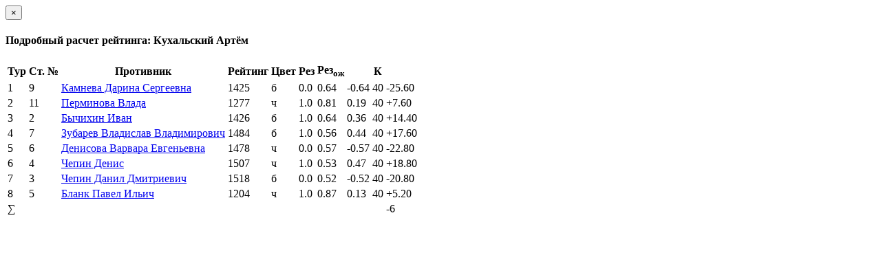

--- FILE ---
content_type: text/html; charset=utf-8
request_url: https://ratings.ruchess.ru/tournaments/136657/players/1
body_size: 1019
content:
<div class="modal-header">
  <button type="button" class="close" data-dismiss="modal" aria-label="Закрыть"><span aria-hidden="true">&times;</span></button>
  <h4 class="modal-title" id="player_modal_label">Подробный расчет рейтинга: Кухальский Артём</h4>
</div>

  <table class="table">
    <tr>
      <th>Тур</th>
      <th>Ст. №</th>
      <th>Противник</th>
      <th>Рейтинг</th>
      <th>Цвет</th>
      <th>Рез</th>
      <th>Рез<sub>ож</sub></th>
      <th></th>
      <th>К</th>
      <th></th>
    </tr>
    <tr>
        <td>1</td>
        <td>9</td>
        <td><a href="/people/169808">Камнева Дарина Сергеевна</a></td>
        <td>1425</td>
        <td>б</td>
        <td>0.0</td>
          <td>0.64</td>
          <td>-0.64</td>
          <td>40</td>
          <td><span class="rating-delta rating-delta-dec">-25.60</span></td>
    </tr>
    <tr>
        <td>2</td>
        <td>11</td>
        <td><a href="/people/169809">Перминова Влада</a></td>
        <td>1277</td>
        <td>ч</td>
        <td>1.0</td>
          <td>0.81</td>
          <td>0.19</td>
          <td>40</td>
          <td><span class="rating-delta rating-delta-inc">+7.60</span></td>
    </tr>
    <tr>
        <td>3</td>
        <td>2</td>
        <td><a href="/people/58041">Бычихин Иван</a></td>
        <td>1426</td>
        <td>б</td>
        <td>1.0</td>
          <td>0.64</td>
          <td>0.36</td>
          <td>40</td>
          <td><span class="rating-delta rating-delta-inc">+14.40</span></td>
    </tr>
    <tr>
        <td>4</td>
        <td>7</td>
        <td><a href="/people/291016">Зубарев Владислав Владимирович</a></td>
        <td>1484</td>
        <td>б</td>
        <td>1.0</td>
          <td>0.56</td>
          <td>0.44</td>
          <td>40</td>
          <td><span class="rating-delta rating-delta-inc">+17.60</span></td>
    </tr>
    <tr>
        <td>5</td>
        <td>6</td>
        <td><a href="/people/260077">Денисова Варвара Евгеньевна</a></td>
        <td>1478</td>
        <td>ч</td>
        <td>0.0</td>
          <td>0.57</td>
          <td>-0.57</td>
          <td>40</td>
          <td><span class="rating-delta rating-delta-dec">-22.80</span></td>
    </tr>
    <tr>
        <td>6</td>
        <td>4</td>
        <td><a href="/people/58039">Чепин Денис</a></td>
        <td>1507</td>
        <td>ч</td>
        <td>1.0</td>
          <td>0.53</td>
          <td>0.47</td>
          <td>40</td>
          <td><span class="rating-delta rating-delta-inc">+18.80</span></td>
    </tr>
    <tr>
        <td>7</td>
        <td>3</td>
        <td><a href="/people/58040">Чепин Данил Дмитриевич</a></td>
        <td>1518</td>
        <td>б</td>
        <td>0.0</td>
          <td>0.52</td>
          <td>-0.52</td>
          <td>40</td>
          <td><span class="rating-delta rating-delta-dec">-20.80</span></td>
    </tr>
    <tr>
        <td>8</td>
        <td>5</td>
        <td><a href="/people/374798">Бланк Павел Ильич</a></td>
        <td>1204</td>
        <td>ч</td>
        <td>1.0</td>
          <td>0.87</td>
          <td>0.13</td>
          <td>40</td>
          <td><span class="rating-delta rating-delta-inc">+5.20</span></td>
    </tr>
      <td colspan="9" class="text-right">∑</td>
        <td><span class="rating-delta rating-delta-dec">-6</span></td>
    </tr>
  </table>

